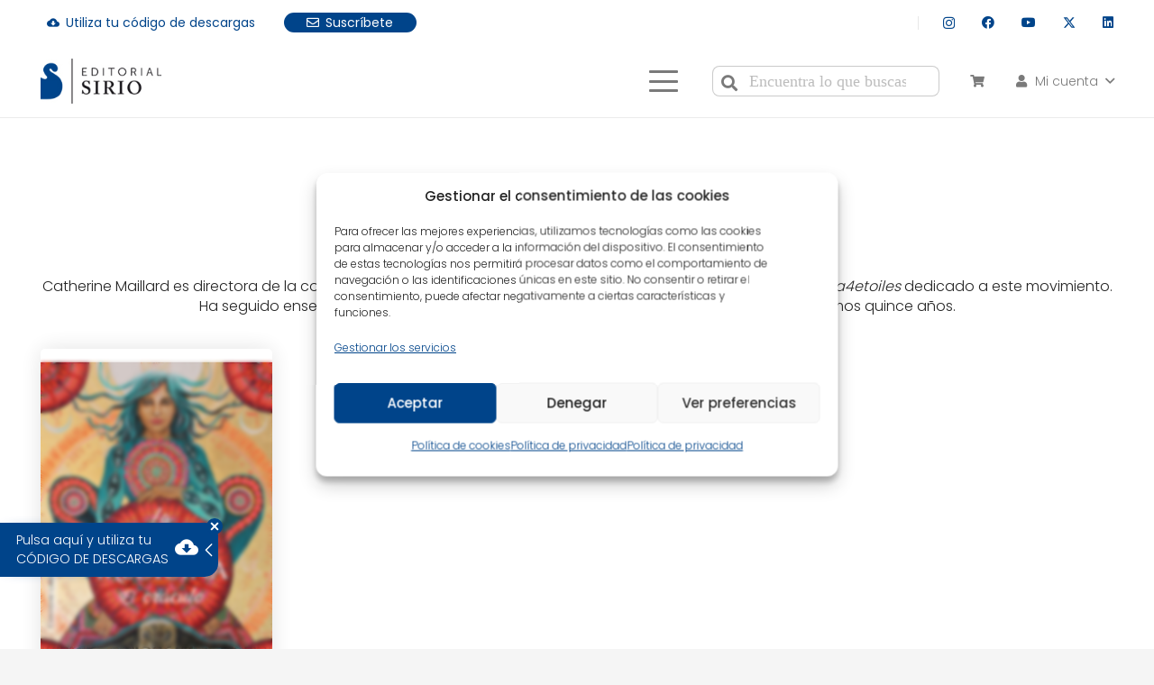

--- FILE ---
content_type: text/html; charset=utf-8
request_url: https://www.google.com/recaptcha/api2/anchor?ar=1&k=6LfX744iAAAAAC06P9WluTiAgrmEN6p3aiVB0ij0&co=aHR0cHM6Ly93d3cuZWRpdG9yaWFsc2lyaW8uY29tOjQ0Mw..&hl=en&v=PoyoqOPhxBO7pBk68S4YbpHZ&size=invisible&anchor-ms=20000&execute-ms=30000&cb=anlvtfshjvcu
body_size: 48633
content:
<!DOCTYPE HTML><html dir="ltr" lang="en"><head><meta http-equiv="Content-Type" content="text/html; charset=UTF-8">
<meta http-equiv="X-UA-Compatible" content="IE=edge">
<title>reCAPTCHA</title>
<style type="text/css">
/* cyrillic-ext */
@font-face {
  font-family: 'Roboto';
  font-style: normal;
  font-weight: 400;
  font-stretch: 100%;
  src: url(//fonts.gstatic.com/s/roboto/v48/KFO7CnqEu92Fr1ME7kSn66aGLdTylUAMa3GUBHMdazTgWw.woff2) format('woff2');
  unicode-range: U+0460-052F, U+1C80-1C8A, U+20B4, U+2DE0-2DFF, U+A640-A69F, U+FE2E-FE2F;
}
/* cyrillic */
@font-face {
  font-family: 'Roboto';
  font-style: normal;
  font-weight: 400;
  font-stretch: 100%;
  src: url(//fonts.gstatic.com/s/roboto/v48/KFO7CnqEu92Fr1ME7kSn66aGLdTylUAMa3iUBHMdazTgWw.woff2) format('woff2');
  unicode-range: U+0301, U+0400-045F, U+0490-0491, U+04B0-04B1, U+2116;
}
/* greek-ext */
@font-face {
  font-family: 'Roboto';
  font-style: normal;
  font-weight: 400;
  font-stretch: 100%;
  src: url(//fonts.gstatic.com/s/roboto/v48/KFO7CnqEu92Fr1ME7kSn66aGLdTylUAMa3CUBHMdazTgWw.woff2) format('woff2');
  unicode-range: U+1F00-1FFF;
}
/* greek */
@font-face {
  font-family: 'Roboto';
  font-style: normal;
  font-weight: 400;
  font-stretch: 100%;
  src: url(//fonts.gstatic.com/s/roboto/v48/KFO7CnqEu92Fr1ME7kSn66aGLdTylUAMa3-UBHMdazTgWw.woff2) format('woff2');
  unicode-range: U+0370-0377, U+037A-037F, U+0384-038A, U+038C, U+038E-03A1, U+03A3-03FF;
}
/* math */
@font-face {
  font-family: 'Roboto';
  font-style: normal;
  font-weight: 400;
  font-stretch: 100%;
  src: url(//fonts.gstatic.com/s/roboto/v48/KFO7CnqEu92Fr1ME7kSn66aGLdTylUAMawCUBHMdazTgWw.woff2) format('woff2');
  unicode-range: U+0302-0303, U+0305, U+0307-0308, U+0310, U+0312, U+0315, U+031A, U+0326-0327, U+032C, U+032F-0330, U+0332-0333, U+0338, U+033A, U+0346, U+034D, U+0391-03A1, U+03A3-03A9, U+03B1-03C9, U+03D1, U+03D5-03D6, U+03F0-03F1, U+03F4-03F5, U+2016-2017, U+2034-2038, U+203C, U+2040, U+2043, U+2047, U+2050, U+2057, U+205F, U+2070-2071, U+2074-208E, U+2090-209C, U+20D0-20DC, U+20E1, U+20E5-20EF, U+2100-2112, U+2114-2115, U+2117-2121, U+2123-214F, U+2190, U+2192, U+2194-21AE, U+21B0-21E5, U+21F1-21F2, U+21F4-2211, U+2213-2214, U+2216-22FF, U+2308-230B, U+2310, U+2319, U+231C-2321, U+2336-237A, U+237C, U+2395, U+239B-23B7, U+23D0, U+23DC-23E1, U+2474-2475, U+25AF, U+25B3, U+25B7, U+25BD, U+25C1, U+25CA, U+25CC, U+25FB, U+266D-266F, U+27C0-27FF, U+2900-2AFF, U+2B0E-2B11, U+2B30-2B4C, U+2BFE, U+3030, U+FF5B, U+FF5D, U+1D400-1D7FF, U+1EE00-1EEFF;
}
/* symbols */
@font-face {
  font-family: 'Roboto';
  font-style: normal;
  font-weight: 400;
  font-stretch: 100%;
  src: url(//fonts.gstatic.com/s/roboto/v48/KFO7CnqEu92Fr1ME7kSn66aGLdTylUAMaxKUBHMdazTgWw.woff2) format('woff2');
  unicode-range: U+0001-000C, U+000E-001F, U+007F-009F, U+20DD-20E0, U+20E2-20E4, U+2150-218F, U+2190, U+2192, U+2194-2199, U+21AF, U+21E6-21F0, U+21F3, U+2218-2219, U+2299, U+22C4-22C6, U+2300-243F, U+2440-244A, U+2460-24FF, U+25A0-27BF, U+2800-28FF, U+2921-2922, U+2981, U+29BF, U+29EB, U+2B00-2BFF, U+4DC0-4DFF, U+FFF9-FFFB, U+10140-1018E, U+10190-1019C, U+101A0, U+101D0-101FD, U+102E0-102FB, U+10E60-10E7E, U+1D2C0-1D2D3, U+1D2E0-1D37F, U+1F000-1F0FF, U+1F100-1F1AD, U+1F1E6-1F1FF, U+1F30D-1F30F, U+1F315, U+1F31C, U+1F31E, U+1F320-1F32C, U+1F336, U+1F378, U+1F37D, U+1F382, U+1F393-1F39F, U+1F3A7-1F3A8, U+1F3AC-1F3AF, U+1F3C2, U+1F3C4-1F3C6, U+1F3CA-1F3CE, U+1F3D4-1F3E0, U+1F3ED, U+1F3F1-1F3F3, U+1F3F5-1F3F7, U+1F408, U+1F415, U+1F41F, U+1F426, U+1F43F, U+1F441-1F442, U+1F444, U+1F446-1F449, U+1F44C-1F44E, U+1F453, U+1F46A, U+1F47D, U+1F4A3, U+1F4B0, U+1F4B3, U+1F4B9, U+1F4BB, U+1F4BF, U+1F4C8-1F4CB, U+1F4D6, U+1F4DA, U+1F4DF, U+1F4E3-1F4E6, U+1F4EA-1F4ED, U+1F4F7, U+1F4F9-1F4FB, U+1F4FD-1F4FE, U+1F503, U+1F507-1F50B, U+1F50D, U+1F512-1F513, U+1F53E-1F54A, U+1F54F-1F5FA, U+1F610, U+1F650-1F67F, U+1F687, U+1F68D, U+1F691, U+1F694, U+1F698, U+1F6AD, U+1F6B2, U+1F6B9-1F6BA, U+1F6BC, U+1F6C6-1F6CF, U+1F6D3-1F6D7, U+1F6E0-1F6EA, U+1F6F0-1F6F3, U+1F6F7-1F6FC, U+1F700-1F7FF, U+1F800-1F80B, U+1F810-1F847, U+1F850-1F859, U+1F860-1F887, U+1F890-1F8AD, U+1F8B0-1F8BB, U+1F8C0-1F8C1, U+1F900-1F90B, U+1F93B, U+1F946, U+1F984, U+1F996, U+1F9E9, U+1FA00-1FA6F, U+1FA70-1FA7C, U+1FA80-1FA89, U+1FA8F-1FAC6, U+1FACE-1FADC, U+1FADF-1FAE9, U+1FAF0-1FAF8, U+1FB00-1FBFF;
}
/* vietnamese */
@font-face {
  font-family: 'Roboto';
  font-style: normal;
  font-weight: 400;
  font-stretch: 100%;
  src: url(//fonts.gstatic.com/s/roboto/v48/KFO7CnqEu92Fr1ME7kSn66aGLdTylUAMa3OUBHMdazTgWw.woff2) format('woff2');
  unicode-range: U+0102-0103, U+0110-0111, U+0128-0129, U+0168-0169, U+01A0-01A1, U+01AF-01B0, U+0300-0301, U+0303-0304, U+0308-0309, U+0323, U+0329, U+1EA0-1EF9, U+20AB;
}
/* latin-ext */
@font-face {
  font-family: 'Roboto';
  font-style: normal;
  font-weight: 400;
  font-stretch: 100%;
  src: url(//fonts.gstatic.com/s/roboto/v48/KFO7CnqEu92Fr1ME7kSn66aGLdTylUAMa3KUBHMdazTgWw.woff2) format('woff2');
  unicode-range: U+0100-02BA, U+02BD-02C5, U+02C7-02CC, U+02CE-02D7, U+02DD-02FF, U+0304, U+0308, U+0329, U+1D00-1DBF, U+1E00-1E9F, U+1EF2-1EFF, U+2020, U+20A0-20AB, U+20AD-20C0, U+2113, U+2C60-2C7F, U+A720-A7FF;
}
/* latin */
@font-face {
  font-family: 'Roboto';
  font-style: normal;
  font-weight: 400;
  font-stretch: 100%;
  src: url(//fonts.gstatic.com/s/roboto/v48/KFO7CnqEu92Fr1ME7kSn66aGLdTylUAMa3yUBHMdazQ.woff2) format('woff2');
  unicode-range: U+0000-00FF, U+0131, U+0152-0153, U+02BB-02BC, U+02C6, U+02DA, U+02DC, U+0304, U+0308, U+0329, U+2000-206F, U+20AC, U+2122, U+2191, U+2193, U+2212, U+2215, U+FEFF, U+FFFD;
}
/* cyrillic-ext */
@font-face {
  font-family: 'Roboto';
  font-style: normal;
  font-weight: 500;
  font-stretch: 100%;
  src: url(//fonts.gstatic.com/s/roboto/v48/KFO7CnqEu92Fr1ME7kSn66aGLdTylUAMa3GUBHMdazTgWw.woff2) format('woff2');
  unicode-range: U+0460-052F, U+1C80-1C8A, U+20B4, U+2DE0-2DFF, U+A640-A69F, U+FE2E-FE2F;
}
/* cyrillic */
@font-face {
  font-family: 'Roboto';
  font-style: normal;
  font-weight: 500;
  font-stretch: 100%;
  src: url(//fonts.gstatic.com/s/roboto/v48/KFO7CnqEu92Fr1ME7kSn66aGLdTylUAMa3iUBHMdazTgWw.woff2) format('woff2');
  unicode-range: U+0301, U+0400-045F, U+0490-0491, U+04B0-04B1, U+2116;
}
/* greek-ext */
@font-face {
  font-family: 'Roboto';
  font-style: normal;
  font-weight: 500;
  font-stretch: 100%;
  src: url(//fonts.gstatic.com/s/roboto/v48/KFO7CnqEu92Fr1ME7kSn66aGLdTylUAMa3CUBHMdazTgWw.woff2) format('woff2');
  unicode-range: U+1F00-1FFF;
}
/* greek */
@font-face {
  font-family: 'Roboto';
  font-style: normal;
  font-weight: 500;
  font-stretch: 100%;
  src: url(//fonts.gstatic.com/s/roboto/v48/KFO7CnqEu92Fr1ME7kSn66aGLdTylUAMa3-UBHMdazTgWw.woff2) format('woff2');
  unicode-range: U+0370-0377, U+037A-037F, U+0384-038A, U+038C, U+038E-03A1, U+03A3-03FF;
}
/* math */
@font-face {
  font-family: 'Roboto';
  font-style: normal;
  font-weight: 500;
  font-stretch: 100%;
  src: url(//fonts.gstatic.com/s/roboto/v48/KFO7CnqEu92Fr1ME7kSn66aGLdTylUAMawCUBHMdazTgWw.woff2) format('woff2');
  unicode-range: U+0302-0303, U+0305, U+0307-0308, U+0310, U+0312, U+0315, U+031A, U+0326-0327, U+032C, U+032F-0330, U+0332-0333, U+0338, U+033A, U+0346, U+034D, U+0391-03A1, U+03A3-03A9, U+03B1-03C9, U+03D1, U+03D5-03D6, U+03F0-03F1, U+03F4-03F5, U+2016-2017, U+2034-2038, U+203C, U+2040, U+2043, U+2047, U+2050, U+2057, U+205F, U+2070-2071, U+2074-208E, U+2090-209C, U+20D0-20DC, U+20E1, U+20E5-20EF, U+2100-2112, U+2114-2115, U+2117-2121, U+2123-214F, U+2190, U+2192, U+2194-21AE, U+21B0-21E5, U+21F1-21F2, U+21F4-2211, U+2213-2214, U+2216-22FF, U+2308-230B, U+2310, U+2319, U+231C-2321, U+2336-237A, U+237C, U+2395, U+239B-23B7, U+23D0, U+23DC-23E1, U+2474-2475, U+25AF, U+25B3, U+25B7, U+25BD, U+25C1, U+25CA, U+25CC, U+25FB, U+266D-266F, U+27C0-27FF, U+2900-2AFF, U+2B0E-2B11, U+2B30-2B4C, U+2BFE, U+3030, U+FF5B, U+FF5D, U+1D400-1D7FF, U+1EE00-1EEFF;
}
/* symbols */
@font-face {
  font-family: 'Roboto';
  font-style: normal;
  font-weight: 500;
  font-stretch: 100%;
  src: url(//fonts.gstatic.com/s/roboto/v48/KFO7CnqEu92Fr1ME7kSn66aGLdTylUAMaxKUBHMdazTgWw.woff2) format('woff2');
  unicode-range: U+0001-000C, U+000E-001F, U+007F-009F, U+20DD-20E0, U+20E2-20E4, U+2150-218F, U+2190, U+2192, U+2194-2199, U+21AF, U+21E6-21F0, U+21F3, U+2218-2219, U+2299, U+22C4-22C6, U+2300-243F, U+2440-244A, U+2460-24FF, U+25A0-27BF, U+2800-28FF, U+2921-2922, U+2981, U+29BF, U+29EB, U+2B00-2BFF, U+4DC0-4DFF, U+FFF9-FFFB, U+10140-1018E, U+10190-1019C, U+101A0, U+101D0-101FD, U+102E0-102FB, U+10E60-10E7E, U+1D2C0-1D2D3, U+1D2E0-1D37F, U+1F000-1F0FF, U+1F100-1F1AD, U+1F1E6-1F1FF, U+1F30D-1F30F, U+1F315, U+1F31C, U+1F31E, U+1F320-1F32C, U+1F336, U+1F378, U+1F37D, U+1F382, U+1F393-1F39F, U+1F3A7-1F3A8, U+1F3AC-1F3AF, U+1F3C2, U+1F3C4-1F3C6, U+1F3CA-1F3CE, U+1F3D4-1F3E0, U+1F3ED, U+1F3F1-1F3F3, U+1F3F5-1F3F7, U+1F408, U+1F415, U+1F41F, U+1F426, U+1F43F, U+1F441-1F442, U+1F444, U+1F446-1F449, U+1F44C-1F44E, U+1F453, U+1F46A, U+1F47D, U+1F4A3, U+1F4B0, U+1F4B3, U+1F4B9, U+1F4BB, U+1F4BF, U+1F4C8-1F4CB, U+1F4D6, U+1F4DA, U+1F4DF, U+1F4E3-1F4E6, U+1F4EA-1F4ED, U+1F4F7, U+1F4F9-1F4FB, U+1F4FD-1F4FE, U+1F503, U+1F507-1F50B, U+1F50D, U+1F512-1F513, U+1F53E-1F54A, U+1F54F-1F5FA, U+1F610, U+1F650-1F67F, U+1F687, U+1F68D, U+1F691, U+1F694, U+1F698, U+1F6AD, U+1F6B2, U+1F6B9-1F6BA, U+1F6BC, U+1F6C6-1F6CF, U+1F6D3-1F6D7, U+1F6E0-1F6EA, U+1F6F0-1F6F3, U+1F6F7-1F6FC, U+1F700-1F7FF, U+1F800-1F80B, U+1F810-1F847, U+1F850-1F859, U+1F860-1F887, U+1F890-1F8AD, U+1F8B0-1F8BB, U+1F8C0-1F8C1, U+1F900-1F90B, U+1F93B, U+1F946, U+1F984, U+1F996, U+1F9E9, U+1FA00-1FA6F, U+1FA70-1FA7C, U+1FA80-1FA89, U+1FA8F-1FAC6, U+1FACE-1FADC, U+1FADF-1FAE9, U+1FAF0-1FAF8, U+1FB00-1FBFF;
}
/* vietnamese */
@font-face {
  font-family: 'Roboto';
  font-style: normal;
  font-weight: 500;
  font-stretch: 100%;
  src: url(//fonts.gstatic.com/s/roboto/v48/KFO7CnqEu92Fr1ME7kSn66aGLdTylUAMa3OUBHMdazTgWw.woff2) format('woff2');
  unicode-range: U+0102-0103, U+0110-0111, U+0128-0129, U+0168-0169, U+01A0-01A1, U+01AF-01B0, U+0300-0301, U+0303-0304, U+0308-0309, U+0323, U+0329, U+1EA0-1EF9, U+20AB;
}
/* latin-ext */
@font-face {
  font-family: 'Roboto';
  font-style: normal;
  font-weight: 500;
  font-stretch: 100%;
  src: url(//fonts.gstatic.com/s/roboto/v48/KFO7CnqEu92Fr1ME7kSn66aGLdTylUAMa3KUBHMdazTgWw.woff2) format('woff2');
  unicode-range: U+0100-02BA, U+02BD-02C5, U+02C7-02CC, U+02CE-02D7, U+02DD-02FF, U+0304, U+0308, U+0329, U+1D00-1DBF, U+1E00-1E9F, U+1EF2-1EFF, U+2020, U+20A0-20AB, U+20AD-20C0, U+2113, U+2C60-2C7F, U+A720-A7FF;
}
/* latin */
@font-face {
  font-family: 'Roboto';
  font-style: normal;
  font-weight: 500;
  font-stretch: 100%;
  src: url(//fonts.gstatic.com/s/roboto/v48/KFO7CnqEu92Fr1ME7kSn66aGLdTylUAMa3yUBHMdazQ.woff2) format('woff2');
  unicode-range: U+0000-00FF, U+0131, U+0152-0153, U+02BB-02BC, U+02C6, U+02DA, U+02DC, U+0304, U+0308, U+0329, U+2000-206F, U+20AC, U+2122, U+2191, U+2193, U+2212, U+2215, U+FEFF, U+FFFD;
}
/* cyrillic-ext */
@font-face {
  font-family: 'Roboto';
  font-style: normal;
  font-weight: 900;
  font-stretch: 100%;
  src: url(//fonts.gstatic.com/s/roboto/v48/KFO7CnqEu92Fr1ME7kSn66aGLdTylUAMa3GUBHMdazTgWw.woff2) format('woff2');
  unicode-range: U+0460-052F, U+1C80-1C8A, U+20B4, U+2DE0-2DFF, U+A640-A69F, U+FE2E-FE2F;
}
/* cyrillic */
@font-face {
  font-family: 'Roboto';
  font-style: normal;
  font-weight: 900;
  font-stretch: 100%;
  src: url(//fonts.gstatic.com/s/roboto/v48/KFO7CnqEu92Fr1ME7kSn66aGLdTylUAMa3iUBHMdazTgWw.woff2) format('woff2');
  unicode-range: U+0301, U+0400-045F, U+0490-0491, U+04B0-04B1, U+2116;
}
/* greek-ext */
@font-face {
  font-family: 'Roboto';
  font-style: normal;
  font-weight: 900;
  font-stretch: 100%;
  src: url(//fonts.gstatic.com/s/roboto/v48/KFO7CnqEu92Fr1ME7kSn66aGLdTylUAMa3CUBHMdazTgWw.woff2) format('woff2');
  unicode-range: U+1F00-1FFF;
}
/* greek */
@font-face {
  font-family: 'Roboto';
  font-style: normal;
  font-weight: 900;
  font-stretch: 100%;
  src: url(//fonts.gstatic.com/s/roboto/v48/KFO7CnqEu92Fr1ME7kSn66aGLdTylUAMa3-UBHMdazTgWw.woff2) format('woff2');
  unicode-range: U+0370-0377, U+037A-037F, U+0384-038A, U+038C, U+038E-03A1, U+03A3-03FF;
}
/* math */
@font-face {
  font-family: 'Roboto';
  font-style: normal;
  font-weight: 900;
  font-stretch: 100%;
  src: url(//fonts.gstatic.com/s/roboto/v48/KFO7CnqEu92Fr1ME7kSn66aGLdTylUAMawCUBHMdazTgWw.woff2) format('woff2');
  unicode-range: U+0302-0303, U+0305, U+0307-0308, U+0310, U+0312, U+0315, U+031A, U+0326-0327, U+032C, U+032F-0330, U+0332-0333, U+0338, U+033A, U+0346, U+034D, U+0391-03A1, U+03A3-03A9, U+03B1-03C9, U+03D1, U+03D5-03D6, U+03F0-03F1, U+03F4-03F5, U+2016-2017, U+2034-2038, U+203C, U+2040, U+2043, U+2047, U+2050, U+2057, U+205F, U+2070-2071, U+2074-208E, U+2090-209C, U+20D0-20DC, U+20E1, U+20E5-20EF, U+2100-2112, U+2114-2115, U+2117-2121, U+2123-214F, U+2190, U+2192, U+2194-21AE, U+21B0-21E5, U+21F1-21F2, U+21F4-2211, U+2213-2214, U+2216-22FF, U+2308-230B, U+2310, U+2319, U+231C-2321, U+2336-237A, U+237C, U+2395, U+239B-23B7, U+23D0, U+23DC-23E1, U+2474-2475, U+25AF, U+25B3, U+25B7, U+25BD, U+25C1, U+25CA, U+25CC, U+25FB, U+266D-266F, U+27C0-27FF, U+2900-2AFF, U+2B0E-2B11, U+2B30-2B4C, U+2BFE, U+3030, U+FF5B, U+FF5D, U+1D400-1D7FF, U+1EE00-1EEFF;
}
/* symbols */
@font-face {
  font-family: 'Roboto';
  font-style: normal;
  font-weight: 900;
  font-stretch: 100%;
  src: url(//fonts.gstatic.com/s/roboto/v48/KFO7CnqEu92Fr1ME7kSn66aGLdTylUAMaxKUBHMdazTgWw.woff2) format('woff2');
  unicode-range: U+0001-000C, U+000E-001F, U+007F-009F, U+20DD-20E0, U+20E2-20E4, U+2150-218F, U+2190, U+2192, U+2194-2199, U+21AF, U+21E6-21F0, U+21F3, U+2218-2219, U+2299, U+22C4-22C6, U+2300-243F, U+2440-244A, U+2460-24FF, U+25A0-27BF, U+2800-28FF, U+2921-2922, U+2981, U+29BF, U+29EB, U+2B00-2BFF, U+4DC0-4DFF, U+FFF9-FFFB, U+10140-1018E, U+10190-1019C, U+101A0, U+101D0-101FD, U+102E0-102FB, U+10E60-10E7E, U+1D2C0-1D2D3, U+1D2E0-1D37F, U+1F000-1F0FF, U+1F100-1F1AD, U+1F1E6-1F1FF, U+1F30D-1F30F, U+1F315, U+1F31C, U+1F31E, U+1F320-1F32C, U+1F336, U+1F378, U+1F37D, U+1F382, U+1F393-1F39F, U+1F3A7-1F3A8, U+1F3AC-1F3AF, U+1F3C2, U+1F3C4-1F3C6, U+1F3CA-1F3CE, U+1F3D4-1F3E0, U+1F3ED, U+1F3F1-1F3F3, U+1F3F5-1F3F7, U+1F408, U+1F415, U+1F41F, U+1F426, U+1F43F, U+1F441-1F442, U+1F444, U+1F446-1F449, U+1F44C-1F44E, U+1F453, U+1F46A, U+1F47D, U+1F4A3, U+1F4B0, U+1F4B3, U+1F4B9, U+1F4BB, U+1F4BF, U+1F4C8-1F4CB, U+1F4D6, U+1F4DA, U+1F4DF, U+1F4E3-1F4E6, U+1F4EA-1F4ED, U+1F4F7, U+1F4F9-1F4FB, U+1F4FD-1F4FE, U+1F503, U+1F507-1F50B, U+1F50D, U+1F512-1F513, U+1F53E-1F54A, U+1F54F-1F5FA, U+1F610, U+1F650-1F67F, U+1F687, U+1F68D, U+1F691, U+1F694, U+1F698, U+1F6AD, U+1F6B2, U+1F6B9-1F6BA, U+1F6BC, U+1F6C6-1F6CF, U+1F6D3-1F6D7, U+1F6E0-1F6EA, U+1F6F0-1F6F3, U+1F6F7-1F6FC, U+1F700-1F7FF, U+1F800-1F80B, U+1F810-1F847, U+1F850-1F859, U+1F860-1F887, U+1F890-1F8AD, U+1F8B0-1F8BB, U+1F8C0-1F8C1, U+1F900-1F90B, U+1F93B, U+1F946, U+1F984, U+1F996, U+1F9E9, U+1FA00-1FA6F, U+1FA70-1FA7C, U+1FA80-1FA89, U+1FA8F-1FAC6, U+1FACE-1FADC, U+1FADF-1FAE9, U+1FAF0-1FAF8, U+1FB00-1FBFF;
}
/* vietnamese */
@font-face {
  font-family: 'Roboto';
  font-style: normal;
  font-weight: 900;
  font-stretch: 100%;
  src: url(//fonts.gstatic.com/s/roboto/v48/KFO7CnqEu92Fr1ME7kSn66aGLdTylUAMa3OUBHMdazTgWw.woff2) format('woff2');
  unicode-range: U+0102-0103, U+0110-0111, U+0128-0129, U+0168-0169, U+01A0-01A1, U+01AF-01B0, U+0300-0301, U+0303-0304, U+0308-0309, U+0323, U+0329, U+1EA0-1EF9, U+20AB;
}
/* latin-ext */
@font-face {
  font-family: 'Roboto';
  font-style: normal;
  font-weight: 900;
  font-stretch: 100%;
  src: url(//fonts.gstatic.com/s/roboto/v48/KFO7CnqEu92Fr1ME7kSn66aGLdTylUAMa3KUBHMdazTgWw.woff2) format('woff2');
  unicode-range: U+0100-02BA, U+02BD-02C5, U+02C7-02CC, U+02CE-02D7, U+02DD-02FF, U+0304, U+0308, U+0329, U+1D00-1DBF, U+1E00-1E9F, U+1EF2-1EFF, U+2020, U+20A0-20AB, U+20AD-20C0, U+2113, U+2C60-2C7F, U+A720-A7FF;
}
/* latin */
@font-face {
  font-family: 'Roboto';
  font-style: normal;
  font-weight: 900;
  font-stretch: 100%;
  src: url(//fonts.gstatic.com/s/roboto/v48/KFO7CnqEu92Fr1ME7kSn66aGLdTylUAMa3yUBHMdazQ.woff2) format('woff2');
  unicode-range: U+0000-00FF, U+0131, U+0152-0153, U+02BB-02BC, U+02C6, U+02DA, U+02DC, U+0304, U+0308, U+0329, U+2000-206F, U+20AC, U+2122, U+2191, U+2193, U+2212, U+2215, U+FEFF, U+FFFD;
}

</style>
<link rel="stylesheet" type="text/css" href="https://www.gstatic.com/recaptcha/releases/PoyoqOPhxBO7pBk68S4YbpHZ/styles__ltr.css">
<script nonce="egy7zS-0HL_uTn4vJyHOSQ" type="text/javascript">window['__recaptcha_api'] = 'https://www.google.com/recaptcha/api2/';</script>
<script type="text/javascript" src="https://www.gstatic.com/recaptcha/releases/PoyoqOPhxBO7pBk68S4YbpHZ/recaptcha__en.js" nonce="egy7zS-0HL_uTn4vJyHOSQ">
      
    </script></head>
<body><div id="rc-anchor-alert" class="rc-anchor-alert"></div>
<input type="hidden" id="recaptcha-token" value="[base64]">
<script type="text/javascript" nonce="egy7zS-0HL_uTn4vJyHOSQ">
      recaptcha.anchor.Main.init("[\x22ainput\x22,[\x22bgdata\x22,\x22\x22,\[base64]/[base64]/[base64]/[base64]/[base64]/[base64]/[base64]/[base64]/[base64]/[base64]\\u003d\x22,\[base64]\\u003d\x22,\x22wofDjgUYw5vDgWTCgcOyw64qwqbCtylxX8KxAsKsw6nCncOhMQPCvmlJw4TCgsOwwrdVw7vDtmnDgcKjXzcVCR8eeAY8R8K2w6fCskFaTsO/w5U+CsKacEbClcO8wp7CjsOpwrJYEl80EXoCUQhkcsOww4IuAS3ClcORN8O0w7oZW0fDigfCsnfChcKhwrTDs0dvZEAZw5dsESjDnQhtwpkuIsK2w7fDlUfCgsOjw6FSwrrCqcKnasKWf0XCt8Oqw43Di8OMQsOOw7PCk8Kzw4MHwoc4wqthwo7CrcOIw5k/wpnDqcKLw6rClDpKPMOAZsOwTkXDgGc2w4vCvnQJw4LDtydUwokGw6jCkyzDumh/CcKKwrphDsOoDsKENMKVwrgVw5rCrhrChsO9DEQaETXDgUrCqz5kwpJEV8OjKXJlY8O5wqfCmm5gwrB2wrfCpStQw7TDlGgLcibCpsOJwowFZ8OGw47CicOQwqhfGH/[base64]/ChQFAOlnDssKMwpLDkEzDosOVEjPDk8OCOX5Rw4Vow77DocKcXkLCssOnBgEeUcKrBRPDkD7DqMO0H13Cti06L8K7wr3CiMKwTsOSw4/CiBZTwrNUwrd3HR/CmMO5I8KVwrFNMG1kLztZGMKdCAV5TC/DmwNJEjRvwpTCvRbCnMKAw5zDu8Oaw44NESXClsKSw7s5WjPDnsO3QhlKwqQYdFpvKsO5w57DpcKXw5Fxw6czTSjCmEBcPcKow7NUW8KWw6QQwopxcMKewpc9DQ8ww4F+ZsKew6B6wp/ChsKsPF7CpcKeWisAw50iw61hYzPCvMOoMEPDuTk8CDw/QhIYwoRGWjTDuznDqcKhMQJ3BMKKPMKSwrVfShbDgFPCqmI/w6A/UHLDvMOFwoTDrhTDlcOKccOQw609GjN/Kh3DsD1CwrfDg8OuGzfDnsKfLARdB8OAw7HDlsKiw6/[base64]/w5bCgMOsH07DjcKpL8O8VcKze8Oqw7LCjGfDp8KFKcOLBmfDkwXCrMOqw7rCmRJNZcOew5RqOEZ7SXvChkYHWcKQw459wrckT0DCllLCo3YRwrRUw6PDgsO7wrTDl8OWFgplwrgyVMK8QHI/BR3CuHxiYRJCwo0FUXF5bnhWW3RjKAgzw5QyBUHCncKxTsOUwr7DrgHDr8OMK8OQSkdQwqjDs8Kybj4JwpgeZ8Krw5/CmSrDsMKaaiLCscK8w5bDl8OWw4IQwpTCtsO2CWggwpvCiULCpi7CilgmZBAmSi0awoPCj8OpwpAyw5bCg8KRVXXDm8KJSDnCvXrDlzPDnX9ew6RpwqjCiyJbw7LCm09jEWzCjhBNfUXDvjUww6PCncOTTsKMwobCg8K0BMKEFMK5wrVQw6VewoTCvG/ChDsZwpbCqiVFwqnCvwnDg8OuH8OQZHJlHMOkIyAFwoHCvcO2w6RcRsKPW23Cjh/DnznCgcOMJAZNLMO6w43CkSPCh8O8wq7DukBMTDzCuMO4w7XCjcOQwprCvjRZwojDlcKswpBMw6Avwp4KAgwww4fDgMKWPgDCo8O3YTPDkULDtcOtOn5mwoYFw4tww4h9w43DiAsWwoMDIcOpw6gNwrzDlxxdQsOXwp/[base64]/CgF12TcOJw6kxBWTCksO5OsK6EsKcHsKpLMO0wprDmEDCjg7DtElDMcKSSsO/asOSw6t8DQlVw597XxBnbcOdSB09IMKsfmk+w5zCqDs/EBZnG8O6wrY8RlDCscODMMO2wo7DtCsOYcOnw4YZWMOfADR/[base64]/CgUUyw4fCjyp7T2jDs8Ozwrk5wr7CpcOowrcWwqUhBsO6w7jCmmDCi8OUwpzCjMOPw79bw4cELS/DvDxDwrZMw7xBJFvCuwA/J8O1YikZfg3DoMKhwo3CkW7CssO4w51UNsK7CsKawqQvw4XDmsK0ZMKhw7Uyw6Y8w65rWVbDgA1owr4Pw5cxwp/DksOEC8O9wrvDjCx+w7YBHcOsW3DCmh0Ww5MzPFwww7LCrFFwfMK7LMO/bMKuAcKnQWzCiDbDrsOuHcKuJCvCpX7DusOqSMKgw4kNVMKRUsKdw7rCm8O/wpEidsOAwrvDhiTCncO8w7nDocOrP0w4Mx7CiRLDoDBQLMKAHhHDiMKnw7MfGCwvwrnDv8KCVTrChnx1wq/Csj1HXMKeXsOqw64Xwqx5TigUwqnChgHDnsKaQkQLeAcmAmHCoMOnCmXChw3CqRgZRMKswojCnsK0HUdiwqA6w7zDtjYVIkbCsCFGwphjwolPTmMHG8Ohwq/[base64]/wq/Ds8O9LVTCoxrCu8ONPMKffsKcaMOWwqjCg3g5woQCwp/[base64]/Co8O7w4PDocO0b8Krw6R9w45sNsKcw64zwqDDpBsdaxAHw6Rdw7svCgdrHsKfwrrDkcO+w5HCoT7CnCciccKFXMOyFsKpw5bCjsOFDg/[base64]/w6howqgLwoXDj8OjwobDoW8kw412wqg/UcKUB8OEWxUEPcKmw67Cgjx3fXzDvMOIVDd9e8KRVBgxwrpZSn/[base64]/wqseAcOFw7jCsMOXc8KmPjRAPyM/woVGw4XCusO/PX1kR8OrwrQDwrIDWFBWHVXDmcOOUwlVKTbDkMOiwp/Dkm/[base64]/CksK7woHDrcOswp0aJxDCgVbCn8KCckPCncOmw47DoyHCvEHClcKow5tKJcOaesOEw7HDmwbDrhBnwq/DvMKVT8Kuw4HDosOTwqdIIMOswonDjcOqDMO1wqtqLsOTVUXDtcK1w6/CugMDw6fDiMKnen3DnVDDkcK8w49Gw6onOsKPw790VMOodwnCrMKvGQnCknTDgR9rXsOELGvDpU/DrRvCiX7Cv17Cr2Y1YcKmYMK3woHDjsKEwoPDojnCmX/CiHXDhcKiw585bwrDr3jDnzfCtMKuRcOFw7NowpYlfcKcajJRw6hwa3JiwoPChMOKB8KvLCrDi3bCj8OjwrbCl2xiwrrDqDDDkwAxXiTDk3VmXifDssOkJcObw4IIw7cEw7sNTwtcSkXCrMKWw6HCkDtaw6bCghzDmS/Dk8KJw7UyCUMAUMOIw4XDtcOLYMOKw41SwpE2w4BVHMOxw6h5wp0bwq1/[base64]/[base64]/[base64]/DgC5jXMO3eQrDtsO0byTCnWvCp3rCm8KrwrfCi8KYIhnChMOVCwgnwpUOSRhLw7sbYWXCgjjDigQtccO8HcKFw6/[base64]/Du1DCjRXDhRchw7LDtsKhUwJOwoNzZMOLTcO1w6NtPcK1OE1penVlwqMyFEHCrwLCvsKsUmvDv8OZwrzDnsKBNR8pwqbCtMO2w6DCqETCjAhTaDhVfcKiG8OmcsOVRsKxw4c6woTCn8KrD8KOegLCjCYCwrIEVcK0woLDp8KMwo8uwr8FH3PCv33CjDvCv2bCnAB/wp8IGGQ2MHh+w7EVWcKuwpfDq1/Cm8OZAHzDtnbCpxbChX1YanIXQTI3w6F9FcOjUsOlw4ZTRX/[base64]/DnBgDeFTDqUBaw4wLGT/DiMKgd8Oaw6vCnmPCisO+woPCpcOqADMNwpLCpMKdwrVnwpNWCMK0FcOsMcKjw6VcwpHDiBrCmMOHGSzCl2XDusKoZhPDvcOeRcOsw7zDo8O0wq0EwqJUbF7DpcO4NA87wr7CuQjCuHTDknUSThx3w6TCpVFjDj/DnHbDqMOsSB9EwrdDKwIeSMKlQsK/YGfDoyLDrcKyw7V8wp5SVANyw7Yawr/Ci0fCtjwXJ8Ohenczwp8WPMKMPsO/w4rDrDRRwpZIw4fChlDCt23Ds8O6PFnDlxTCjnZRw4EMWyzDisKWwpItHcOrw5bDvE3Cm0vCqDR3eMO3fMOhecKTHgEtGEgQwr4vwqLDmicFIMO5wq/DgMKvwpwQesOoFcK3w6ofw7sGU8KPw6bDi1XDlxDCkMKHbBHCp8OOCsK1wqLDtXc0ACLDlD3CksOMw4FQE8O5EsKEwrlJw6hxMAnCocOuEMKSJF9Yw7nDpldEw70mVWXCggpTw6d/wr5Cw7YSQBDCgjPCocO1wqfDp8Oaw4rCgBvDmMOVwpkew4gjw7p2YMOnf8OfQcK1djzCgsOUw5DDiDLDqMKFwoEkwpXCqS3DnMKyw73CrsOuwpjCtMOMbMK8EsOTQkJxwrwPw6dNFE3CqXbCmn3Cg8O/w5kYTMOvTiQ6wqkHJ8OrIw8Jw6zCr8Odw77CksKfwoA9GMOhw6LCkyDDjsKMVcO2HmrCtsO4V2fCsMK4w5EHwpXCtsObw4E/Fi7DjMKAChRrw4bDjBYfw4/CjC9zSV0cwo9rwopCTMO6JSrDmlnDhcOKwoTCpCBIw7nDj8OTw4jCp8Ofa8O/Q3XCo8KawpzChcOjw5tLwpzCuisaUHZyw53CvcKnIQUjGcKkw7gYcUfCqsKwNUDCsB1Cwr8/wqpXw5xBDxYzw6DDo8KxTzzCohkwwqDCjzJzVcKJw77CrcKHw7lKwppaU8ObKFvCsRDDn1clPsKMwqhHw6zDgDVuw4ZWScKmw7TCu8OTACzDmypQw4jCsB4zwqtqaQfDgA3CtcK3w7TCq0vCqynDhi1/a8K9wpTCjMKsw7bCmRIfw6HDtsOydSnCiMOdw6PCosOAZUoLwo7CpxMkIHElw7rDnMO2wqbChF1UBmnDkhfDpcKcBsKfPVNxw7HDh8K7DsKMwr9pw7d/[base64]/Ch2PDm8OFUHp5VWZgwpvDnk4Mw5LCpsOaw4Y/wovDh8OLXkQSw5xLwrpMIsK5JWPDlmbDtcK5OnBMHVfDl8K6exLCu3Ydw6IXw65GAw9tZX3CscKmeCfCksKDS8KpRcONwrVdW8KrfXslw6DDgXHDvAItwqUoSwhOw7JOwofDvnPDsDJ8IExtw7fDg8Krw6g/[base64]/ChWIJw5/CqcKGwoJRw4kXdcOuwo7CgALCmMOKwqPCj8OWAcKvfi7CmgPChDPClsKgwoPCncKiwppmwpNtw5DCrn3Dp8OrwqzCrg3DusO5dB00wr8MwplydcKIw6UaRsK/[base64]/[base64]/Dr1nCpcOswqYKw6t/w6/[base64]/[base64]/DoTMBw5PDqyfChsK2IUcmw6/DgigJwr3CmQVDayjDrTzCuTDCp8O+wp3DicOUUX/DvADDkcKZDDRKw5PCjXFAwr47ScKjb8OhSgpfwpJjYMKHJjscwrsGwqvDnsOvMMK/fiDCgRvDilnDtWvDt8O0w4fDmcOBwrFeEcO1Cgh7O2JNOlrCsl3Cu3XCtX3DlHokG8K4HcODwo7CrjXDmFbCkcK1fxjDrsKLLcOWwpTDnsKcYsOnEMKNw5gbPGcMw4fDjifDr8KQw5bCqhnDolXDsCl3w4/CtMOEwo0ZX8Kvw6rCvQbDpcOWMSPDr8Ofwqd/[base64]/[base64]/[base64]/Dp8KEVCYFY8KjJl7CiFwvwr8vHMOfw5YNwp9PFUFrETYGw6wFB8KCw7HDtQcofXzCvMKHQFjClsOgw5JSFRxrEHLDnXbDrMK1w5nDjsKHDMOEwp8Aw6bDhMK9G8O/SMK3DW9mw5hqDMOiw61nwoHCgAjCn8KnNsOIwq7CmWrCoHnCjMKqSkFmwrE3SCLCrXDDmRHCn8K2AghCwp/Dr1XCjcKEw7/Di8OIcAAXLsKfwqfChiPDr8OWFmdBw54/woLDnG7Dvwh9VsOWw6nCt8K9MUbDnsKXTTnDs8OUYCjCvsOie3zCt14ZPsKbf8ODwo/[base64]/w6vClMOyWmAqCn7Cqjp9NMOVwrfDoA7DpDvDuiHCs8OVwoUkfyLDpy/DvcKTecKAw78Iw6gQw5DCs8OCwqJDQiLCtT1vXBoqwqLDtcK4CsOXwrvDqQpUwqgTERjCi8OzVsOobMKbbMOcwqLCgEFqwrnCrsKwwroQwpXCt13CtcKpMcOcw45NwprCrXrClWhdZSrCvMKOwoVFTlnDpX7DpcK+J1/[base64]/CgsO3VsKfCxjDkV8Tw519wrHCjMOmMBh/wo7CncOvYD3CgsKCw6DCtEbDs8Knwqc+D8ONw4N8bQHDm8OKwqnDkDTDiCfDqcOjXXDDh8KFACXDpsKEwpYgwpfCg3Z9wpjCp0DCoirDmMOKw5zDkmw/wrvDgMKdwqfDhHnCvMKqw5DDo8OXc8OPGA0VOMKbR0tTAVw+wpxJw4LDrBXCmnLDg8KLDiTDpjPDlMOPVcKBwprCk8Kqw6dXw6nCu07CskRsQ0UPwqLDrxrDp8OLw6/[base64]/[base64]/Cj8OWKcKQB215dcKpNkTCkMKYN0B6wqtIwrVpecKQecKiTS9gw5c1w6PClcKgRizDp8Kwwr/Dv3IlAsKYXW4TYcOzGiHDksOlVMKAaMKcClLCmgzCgsKjb3wVZSpHwo4SbgVpw5fCgi/CvSbDryPDgAsqNsODGzIDw6pqwpPDjcKMw4vChsKTWjhzw5LDsTJaw7clWx1+cSLDgzjCq3/Cv8O4woQUw7jDl8O3w5JBGxcKcsOIw4vClDTDkUDCpsKeF8KpwpTCrVDCvcKiKsKNw4IKQBMkYsOmw51cM07DisOuFsKmw67DlUYTXgrCgDgtwqJqw5TDjzXCgBw3w77DlsO6w64/wr7Co0oyOcOTV3sYwodTG8K2cgvCrsKIfifCpkcxwrtPasKHJsOEw6tiRsKAcwDDoXdPwrQnwpBwWAgQScK1QcKlwpNDXMKiR8ODQHkpwqbDuEDDlcKNwrJ/KmkrbxIFw47DscOqw5XCuMK0TCbDkWNyS8K4w6cjXsOZw4XCixZ3w7rCmsOIMBBZw682TsO4JMK1wp9SLG7DtmVeRcOwB07Cq8K2AcKnH37ChWrDrcOWZkknw6NGwo/CpwLCqjbDnBjCtcOUwr7CqMKxGMOzw49CL8OVw7EVwrtKcMOwDQHCugcHwq7DmsKYw6DDnzTDnk3CjBtrCMOEXsKhF1DDh8OZw4FPw6I9RwnCkCLCtcOywrjCtsKcwqnDo8KBwoPCoHXDjR8LKi/Ctglpw43ClcOoDn0QMw92wpjCpcOHw5oRUMO3XMOKIWAHw5HCs8OSwoDCocKcQSnCn8K3w4N1w4nCqhozBsKRw6VpJCjDs8OyM8OePUzCnW4ES2F3ZsObQ8KKwqIEV8OXwpnCgxVqw4jCucO4w6XDn8KDw6LCvsKKasOGWMO5w6FQTMKow4QNIMO/w5bCgMKtY8OEwpc/LcKswox6wprCksKrVcOEBR3DnxIqfMK2w5gQw6Rbw4Fdw7Nywr7Cgmp7a8K2GMOtw50cw5DDlMKPFMKORR7DucK1w7TCsMKxwr0SLMKGw7bDjRYZX8KpwrIiTkhQd8OEwrtLDRpOwqZ7wppHw5nCv8KawpRpwrJmw7rCsHlyC8KowqbCmsKXw4TCjAzCh8K/akE7w4hiMsKgwrAMHRHCtxDCoHwow6bDp33CrA/CqMK6ZsKLwrQEw7DDkFHChHrCuMKpOAHCu8Oee8KZwpzDgk1Oe1TChsOHPgPCs24/wrvDl8K3Dj/Dp8Opw587wqAAIsK9C8KoZCnCsHLCjAgAw5teakHCrMKPw7LCosOnw77CjsOVw6B2w7BAwoDDpcOowqXDmcKswpcoworDhiXCkUknw5zDtMK9wq/Dt8O1wqLChcK7UlHDj8OqRxdVG8KyHsO/[base64]/Cg8ODJzc2VsOFPQ7Do1HCkSlKCg0ZwrJlwqbCvQPDrgDDn15+wqPCuz7DrkYcw4gpwqfCnCHClsKUwrMjBGQwHcK/w4/ChsOmw6bCkcOYwrXDqHkDKcOvw6xlwpDCs8KacBYhwq/CkmYbScKOw7vCkcOmLMOQwr4TFMKOFMK5ZzRuw5IXX8Orwp7DoVTCrMOoW2c+NXhGw4LDmTwKw7HDk0J+ZcKWwpV5cMOrw4zDslfDtsO/[base64]/CsxDDqQNvQC9Vw7MsfT0kH8O4Mm5Ww6oPEgsuwpMFcMK3ccKCZBvDiHrDlMKJw6XDrEfCvMOrOhouQ3TCvcK5w7zDhsK1Q8OuLcOswrPCiwHCuMOHCmXCpsO/CcO/[base64]/w4UwwqnDin15X8KVwoPDocKpcMKMwoDDmMO5VcOawpzDhDRPQjUaVyjCpsOFw59rKcOfCBNSw4zCr2XDohvDu3QvUsKzw4k3X8K0wrQTw6PDnsOwND3DssKid33ChW7Cl8KeDsODw43Ck3cWwpfCh8OPw7zDtMKNwpXClHc8HcOZAlhqw4/Ct8KlwojDg8OOwojDlMOQwoExw6JqT8Ksw5bCiTEufFgIw44OccK3wrjCrsKgw69twpPCuMOLK8OgwoLCqMOCa3PDnMKgwo8sw5Zyw6JFdH0SwqlFBV0QO8KXbXvDiFoBWiNXw7DDgMKcVsO1QsKLw6VCw6J2w5/CvsK0wq/[base64]/DuMK/E8O+I8OVChooSFgRJgrCgkjDucKow47CocKAwq1vw6fDljDCqS3ClDPCiMOOw63CvMO9wocwwrs8Cx1MSHprw5zDi2/DkSLCkQ7CocKPeA5eQ0hPwrsZwrV4ecKuw718TlTCjsKTw4nCgcOYScO5dsOAw43DjMKjw5/Dqx7CncONw77DiMKpGUo5wpTCkMOfworDsA8/w53Ds8KYw7bCjgYSw40+OsKPdxbCv8O9w70tQcOpDX/DvzVQekd7RMKTw4FOAw7Dk2TCt3Z3GHE4RT7DhsOww5/[base64]/woBdwr/CjAEKw6l8wpt/EMKEwq/CigzDmMKKM8OZajxeC8KfExfCgMOsTDxPD8K9LMK1w6NawojCnzhJMMO9wpUaRiTDhsKhw5HDhsKYwoFjw6LCvXEvAcKVw51uYRLDkcKbTMKtwpjDvMO/[base64]/[base64]/CiV/DllcgEcKgw5bChsKIw4XCscOUw4PCmsOna8KwwpDDk3TDhijDqsKGcsK8asKXAFc2w7PDlnjCtMKICcOjcMKvHCUzW8OWb8OFQSTDtyxaW8K7w53Di8OXw7fCk2Ekw4w2w6YPw5hewqHCoWfDgyk1wo7CmQPChcKvIU4ew4QBw65GwoxRFsKuwrxqLMK9wo/DncKNQsKELjZnw6rDicKTfUYvIGHCpcOow4nCkDnDmz7CsMKQIj7DlsOGw7fCtCYFdcKMwowOQ28xesOjwoPDoQ3DrzM1woBOQMKsHCRBwovDg8OfbnM/HgLDpMKwTn7CrQbDm8KGeMKeBjkxwotEUMKZwqvCrxRBIcOjHMKsM0vCtMOywrt5w5XDrnzDp8KZwoYfKR4Fw6LCtcKHw7xewohLFsOvFgt3w5zCnMKgZx7CqB/[base64]/wqLDkmXDpyt6w5XDlSPCosKlwr0yf8Ogw510w745wp/[base64]/woYjPHHDviY6w6QmL8OzZllSU8K/[base64]/woYpw6jDpRrCg8OcwpjCqsOHwqsMNRjCuGJcXMOgQsKSUsKPIsOaXsO1w4JuEQ7CvMKCYsOCQAVuEsOVw4Q4w6bCu8KwwoZjw6TDkcOkwqzDjXd6ECBkdBpzLQjCg8O7w5zCu8OfUAx/U0XCgsKGeXFDw68KGW5EwqEhaxp+FcKqw63ChA41SMOIacOmc8Klw4hAw5LDulFUwp7Dr8OkQ8OUB8K3CcKlwpwQZzbCn3vCqsKmRsObFy7Dt2h7BA16w40uw4TCksKbw69iR8Oywo18wpnCvDZOwq/DlHHDpMOfOzJDwqtSXlhVw5TCoHjDtcKiB8KKTgMEYMOPwpHCtijCpMOVcMKlwqrChlLDgBIMHcKzLkDCucKswps6wrTDuz7DgAgnw5xfeHfDjMK7LMKgw5/[base64]/Cm8KqKcKAAyrCnAVEcF7ClMK8AGTDnFPDpsKkwr3DosO2w7wUQzrCpEfChXMfwopnScK5KcKJOEHDqcKcwp0FwqZBVUrCrmnDvcKhFkkyIBgrBFDCgMKNwqx2w4/CsMK/[base64]/DuDnChm/Chm1ew4taWWzCpcO5fcOew7bCnsKNwobCllMAd8O1RxXCtMKzwq/CkC/CtAfChsOjR8OBYMKrw4F2wrrCnRJmQFZ6w55kwpNmM2lwZWV6w44fw7pTw4vDu3k1B33DnMKDwrhZwo0Mwr/[base64]/DhDskCiPCm8KHTcOFIMOBw5c4O8OyRHHCoEYWwpbCkCrDuGNtwrMCwrggKiIaVCrDgy3Dm8O2GsKaXB/Cu8OGw4FrGwJWwqDCmMKlfX/DhxVxwqnDp8OHw4zDkcKpS8Kybl5iRw9pwokDwqNDw6t3worCj2nDvUzDmBtzw5zCk3Qbw4Z6Q0hFw4PCuTHDtsKdKDFJOm3Dj2jCrsKxN1HCr8O0w5tODgcBwrRDaMKoHMOywqhzw7QhZMOpdcKIwrUHwq/DsXfCqsO9wpFxbMOsw5JIcDLCqy1EZcOARsO/VcO7ecKRNGPDgSbCjGfDoj/CsTjDjsOywqt9wrZ+w5XCgcKpw7fDl2lkw5NNXsKtwqjDvMKPwqXCvUITWMKIdsKOw4EFfhnDmcOgw5UaN8KCD8OwOEbCksO5w6dmFxBUQj3CtQLDpsK3GwfDtEVuw47CoRDDqjzCksKdDUrDpUDCrcOlSUs5wpIpw4dBOMOIYnlxw6DCvn/Cs8KPL13CuH/Cuip+wojDl2zCp8KhwobChRZMT8OqE8KHwqlaTcKzw6U5TcK6wqnCgS4iRCI7A2/[base64]/DswDDg1rDkn5FTMOLWwTDiXI1w5rDhl5hwptKw74aGW7Dj8OwNcK9XcOYXMKKacKzR8KBViJfe8KYVcO/El10w5rCrDXCpE/CiAfCkUbDs3NGw4M0Y8OdQGYRwqnDoy1lGUXCsXkTwqjDlnDDocK0w7/Du3Ymw6PCmio+wq7CsMOowrPDiMKpBWrCm8KwNT0cwrdwwqFbwoHDjELCvCnDqn9SasO/[base64]/CiGrCrXHDosO9BGHCv8KoEBzCun3DnCIDOcKQwpzCl1jConAkHl/[base64]/DhwLDq8KEaxPDkMORwovDvsKew5AobWonwr4HHcOwMsKHIkjCq8OgwrDCpMOlL8KWwoYmBcOcwrXCq8Krw5RKIMKiZMKzXTPCtMOPwpkAwodOwrbDh0PCusO/[base64]/[base64]/Dl3cKSm/CkkYODsKOScOew5kSTsKWVsK1Fn0rw7XCjMOIYQ3ClsKZwr4mYm7DucO2w4gjwoosDcOWIsKWVCLDlFVEEcORw6XCjjFHUMOnPsO2w7RxbMK8wrsuNigOwqkSNWLCu8O4w55bISbDk2xCDlDDoxYnIcOEwqvCkSAhw6PDusKsw5hKKsKGw6TDocOCGcOuw5/DuwXDkwwNfcKKwqkLwpdAOMKBw4wXRMK2w4LChnt6BzbDjAQwS3tYw4bCpnPCqsKtw5jDp1pbO8KlbyPCpm7DuDDDly/CsR/[base64]/w5DDo3tUw5w+w7rDoMKdwrnDoCrCt2fCihbDkzPDmcOmwqXDlMKuwrpAIS4ZR2pXV1LCr1fDusKww4/Dk8KETcKPwqp1cxnCkU4wY3jDmVxiVcO5L8KBDjXCtFTDvQ7ClVbDrwTCvMOzVXZ9w5HDtMO3PUvCpcKOZcO/wrhTwpjDj8Otwr3Cr8OWw4XDp8OeMMK7Sz/DnsKhUXwPwrvCnATClMKBVcKhwqZgw5PCjsOYw4B/wpzCkDdKN8Opw5gAUFAxVUVPS3ERWcOfw4cfWyvDpQXCkQM+BUvDgMO7woNrb21wwqMkRE9ZDwlxw4h8w5UEwqpfwr7Cpy/DkFbCqTHCrSLCtmJPCS85Un7Cnj5lBcO6wrPDt2TCo8KLa8O7JcO9w6XDsMOGGMKjw798wqbDk3TCocKEbGMXJS4qwqEvMAZUw7QWwr9rKMKAFcOMwqsbOHTCpCjDqHfCnMONw6JEWjYYwr/[base64]/KMOrQ30zwoZZAsKWwonCrT/ChQRAwrDCs8K5GcOIw75ub8KiZzAmw6R1wrgScsKYA8KccsOeHUxGwo/CmMOPYU9WQE1JWkpfdE7DpFkDSMO/UcOwwoHDlcKnYhRtWsK+KSIZKMKew7XDpXpRwrV3JzbDo2gtfkXDp8KJw57DssK0XjrCmkkBNjLChiXDisOCNw3Cg2NhwrDCoMKhw4DDujXDkW80w6PCisOKwqAnw53Ch8O4c8OqCsKDw6LCt8OkEmIfXx/CicOULcKywpMvfsOzIG/DpMKiNsKIDEvDkkfCqMKFw6XDhm/Cl8OzDMOyw6HCuzcWCDfCmi43wpnDn8KGZcOgfcKZA8Osw4XDuWPCqcOowrjCqsK1YW1jw6rDncOMwrPCsB0tR8OLw6TCvgt9wo/DhsKdw6HDisOtwqbDk8OAEsOfw5bDkmbDqT3DuRsUwollwonCv1kowpfDkcOSw6rDqBJvJDV6C8OYS8KiUsO8YsK4biBewqF/w5Yywr5id1bDlBkpPcKQM8K4w6wowqXDnMK+YQjCn28+w4E/wqHCn3N4woJiw7ExK0TDjnZFIEpww5zDgMOpOMKGHXLDjMOwwrZ7wpXDscOmM8K5wpklwqUPHjciwpNQC3LCrDTCuzzDj3HDqx7Dlkp7w6LChzHDsMOHw7fCvSLCjcOiYhpowrZww4s9wq/DhcOtZCNPwoBrw5xYbcKyasO3WsK0VG5qY8KWMDbCisO6U8KyaxBRwpfDssOHw4XDuMKpG2sfwoQzOAbDtl/Dt8OMFMOuwq/Dgi7DvsOJw7YmwqEZwr1qwqFJw7bCvxF4w41LNz9nwr3DusKhw7zCs8O7wq/[base64]/VMO7Q8OOwqPDucKdw4fCi3jClShjQcKrLcOiVcKYMMOUw4HDh0MzwrfCkUNowow3w4g1w5zDncOjwp/Dj0zCt2jDmMOcMTbDhDjDgcOKLn1+w4hkw5rDjcKJw4VdFBXCgsOuI2chPlA7LsORwrRgwqVscW5bw6oAwqTCrsOXwoXDucOSwqhFcMKGw4sBw5bDpsOfw5NaR8OxGwnDs8OLwpVpLsKcwq7CpsO8dcKDw5pVw55rw5pXwobDucKlw6wKw5rCqkzCjWQpw6nDtR/Ckhh9c2/CuXHDkMOLw5fCqyrCkcKsw4/Co2LDkMO7XsOLw5HCksOdQzlhwoDDlMOgcmPDnERYw7bCpAwnwogrC3nDvkNlwqo1OAvCpxHDmFfDsFlHZgIiBMOJwo5XRsOQTnDDgcOow47DqcO5HsOiRcK7wpLDqx/DqcKTQ3sEw7/DkSDChsKUCMKMP8OIw7DDmcKxFMKWw5TChsOgb8O5w57CscKKwrrCjMO0XjVZw63DhRjDmcK5w4RHb8KEwpALIcO/XMKBOC3DqcO1WsO1LcO6w5RLHsOVwrfDpDdwwrwXUTo/GsOYaRrCmkIEPcOLb8Omw4jDh3TClwTCpDoFw7PCrTo6woHCvn1vJBXDksOow4scw5xDHTHCoVZnwqTDrUs/LT/DkcOow7zChQIQW8OZw5MJw5jDgMKCwoTDusOROcKvwrYHBsOvU8KAXcOzFlwTwoLCusKPIcK5QDlPVsOxBQTDisOiw5EDeTjDlWTCihjCucO7w5vDli/ChADClcOYwp0Hw7pmwqsfw6LDp8KGw7bChmFQwrRdPWvDrcKJw51YW1paJl9iF3rCvsKvDgtBO1kTYsOvbcOiEcOrKgnCoMOdaFPDosOLeMKEw5jDpkVxKWdBwpUjHcKkwqrCqhM5CsKoW3PDisOwwq8Gw7UrDMKELR7DoQjDlR0Kw6Ydw7jDjsK+w6/ChV0xLmpwdcOoFsOANsK1wrnDsA91wozCvcObZjMHW8O/bcOIwofDnMO/AgXCr8K6w74iw4MAYnvCt8KWWFzCk2Rkw6jCvMKCS8O/wrjDjEkxw4zDr8KnWcOBDsOaw4MvOjjDgDEtURtkwpLCtHc/KMK0wpHCggbDrcKEwqQ4ESvCjk3CvcKhwpwhBHR2wqkOEkHCqirDrcK+Wz1DwpLDjih+aQAlKmAkdE/CtnszwoICw4p1csKew458WsO9cMKbw5FNw7QheCNKw6LDsn5Bw4pqJsOYw5o/woHDllHCpCofecOrw4RhwppTQsKfwobDj2zDoyvDkcKUw4/Dv3hTbTVYwqXDjz8zwrHCvSrChUnCvhY7wrpwYMKXwpoDwqNew7AYWMKkw6vCuMKWw5xMdH7DncO4eixfMcOeCMK6dgrDqcOgCcKsBjZocMKRSWzCs8OZw4XDv8OJLSbCi8OQw4/DncKUMB89wqvCtkjCmWcqw4EiJsKIw7Qxwp4pXMKSw5bCtQnCjDcSwofCrsKNGy3DjMKxw5AvO8KKOz3Dkm/DtMO/w4PChRfChMKeVTfDhTjDtxxscMKow6gLw60Kw7c0wp1Owq0TY2JAEF4JW8O4w7nDnMKdVVbCsk7Dj8O2wo8twqbDlMK0DVvDok0OJcOvG8OqPm7DrC4lEMOXDCXDrmzDpXhawqd8dUfDjQxnw6o8TyTDt0/[base64]/Pz3DhClAb8Kyw6A0O35+fcOQw6NCE8KnOMOgFiR9DRTCi8OqZMOfSnjCr8OVDzbDjhrCrTZZwrPDomFVf8OgwrDDpWIrBC5jw6/Dl8KpVVBtZsOcGMKgwp3CkV/DhcONDcOnw7EDw4fCjcKUw4vDr3rDvAPDpsO4w4rCsmjCvGrCqMKzw5E/w71FwqpMTRV3w6fDnsKEw7wfwpjDrMKhUMOBwoZKJsO6w7QaP37Ci1hyw6xPw7Qtw45mwrDCpMO0JkHCgE/DnT7CpBDDlMKDwr/[base64]/DiMKcw4VDWcKnASDCqTzDlcKtw4BPwqoIwoHCpXrCslI5wpXCn8KfwoJDLcKiSMOhNAjCs8KjFUQcw6dGOXE6TUvCtsKewpA/THRlEMK2woXDl0/[base64]/woIUwrXDo8O9STF0w5spf8O6IkdYwps9w7jDuF4AYV/[base64]/CqyYPe3Uyw73Dq0/CrMKjdcOdwrg7UcKqYsObwrHCpGtaFUh1W8Ogw5Evwp8+wql3w4fCh0DDv8OmwrM1w5zCn24qw7siL8OWI0/CjsKzw7/Dv1DDusKpwozDoAl4woF8wpsqwrp2w4scDcODJGnDsUfCjMOmC1PCkcKtworCjsOzOQ9vwrzDsx9TQ3PDl2vCvmsuwoNzwrLDrcKtDHNBw4MAWsOSRxPDhykcUsO/woHCkC/Ch8Okw44mZAjCtX98FW7CqUM/w5/DhHJ1w4zCgMO1c2zCl8OEw73Ds25fMT4xw60TaG3Cjzdpw5fDqcKYw5XDqwTCmcKaZXLCmgjCvlBtDTUTw7wQY8K9L8KSw4LDqg7DhU/DiF9yf2IzwpMbLsKywox4w7E/Y1NANMOeJVPChcOQGXsowpbDuEfDoFbDiSrCth1xcGwcw71vw6fDn3bCo3PDrsK1wpgTwp3CrGErF1JDwoDCu04OBmVyQTHDj8Olw5MCwpoDw6sobMKHOMKzw6E5wqo8Hk/Dl8Ouwq1NwrrCq24Rw4YzM8Kvw4TCmcOWVMK7FAbDqcK3w7bCrBQ6VjU1w4sSSsKUQMK5cyfCv8O1wrfDmMO3DsOZFH8pRkJWwq7DqBMaw6LCvlnCkA1qworCu8OEwqzDtg/Dh8OCDxAlSMKgw4jDhgIOwp/CoMOKwqjDqcKZDWzCn1lAEwlpWDXDqFnCuWjDilgWwrY/[base64]/Ci0sMwpNYGsO+XsKEw53DoMOzwrlewpvCrhPCrMKVwoTCsUkLw7PCj8KHwpQCwrd1AsOyw5MPHcKEbWA0wq3CoMKbw5prwohqwp/Co8K6QMOmN8OYMcKPO8KwwoAYJRXDjkfDlcOHwrwOfcOKYsKJOQDCt8KowpwYw4DCmgbDn3XCk8Ofw7BJw6AEbMOOwpnDtsO7AsK/YMOVwr3Dij8Qw4oWVSFxw6k+woA3w6huFwpBw6vCoHACSMKBwoZNw4fDsAbCsTJmdnjCn2jClcOTwpx2wovCng3DlMO+wqbCl8OcRSRBwo/CqcO9SsOcw4fDhU3Dm3PClMOPw7DDscKQFH/Dr2LCu1zDisK5QsOEfVwbXlsRwpHCrAdew6bDl8OcfMOMw5/[base64]/Anoxw5jCssOuE8KILWnDhsKaXC/DvMKYwoN7w6l/[base64]/Co8Oiw6cscVvCo8OOXMOaw4J/w5jCj8KEScK6NVE6w7sPOAw1w67CpVrDsSPCjMKyw5g3K3jDrsK3KMO5wrZ3OnnCpcKrN8KJw4HCnsOWUsKbNhEXC8OuMCsQwp/CqcKJH8OHw68eAMKaMkw4YGgLwrlmTcKpw5jCl2nCnAXDm1wYw7jCisOpw67DuMORQsKCXBoswqAjw7spYMKXw784OiVIw7Jdf3c7K8KZw4/DrcKybsOuw5fCsVbDuBnDozjCpgUTZsKAw55mwr9Ow5BZwoxYwq/DoBPDsmosJj1zET7DksOKHMOXP03DusK1w5RdeB4wC8O/w4gaN34twpsFOcK1wqFHAxHCmmjCtcOOwp9NFsKDDMO0w4HCiMKGwqcpEcKaVcOvacKuw7kHAMOTFRh/EcK2MgnDrMOmw7N4MsOkJ3jDuMKBwp/[base64]/JUB3f1JmbEwqVcOgKcKRwrQybsO+EMOvR8KIDMOjTMOhPsK8acKAwqoQw4YpcsOEwplhSzFDEkxjYMK5awEULxF2w5/DjsOlw747w6xAw5NtwoIialBaR3rDkcOFw6E+XWzDmcO8QsO+w6PDnMOsYsKDQR7DmXrClD8Pwo3Ct8OZagPCisOdTMKwwqsEw5fDiAA4wrdOKEEGwo7DhWzCuMKYCMKFw4TDjcO1w4TCsSPDhcODdMOawp1qwrPDlsK0wo3CgcK3bMKjA2BzTsKHLCbDsA/DpMKqMMO2wpHDp8OmHzs0w5zDksOXwrZdw6HCpwjDvcONw6HDiMO8w4TCo8O4w6okOwYaN0XDhzIuw450w41TKAY\\u003d\x22],null,[\x22conf\x22,null,\x226LfX744iAAAAAC06P9WluTiAgrmEN6p3aiVB0ij0\x22,0,null,null,null,1,[21,125,63,73,95,87,41,43,42,83,102,105,109,121],[1017145,565],0,null,null,null,null,0,null,0,null,700,1,null,0,\[base64]/76lBhnEnQkZnOKMAhk\\u003d\x22,0,0,null,null,1,null,0,0,null,null,null,0],\x22https://www.editorialsirio.com:443\x22,null,[3,1,1],null,null,null,1,3600,[\x22https://www.google.com/intl/en/policies/privacy/\x22,\x22https://www.google.com/intl/en/policies/terms/\x22],\x22+wR2Id97stFnzGn+dnhMVNjowaS7vKON/Ghd3tDJ1A8\\u003d\x22,1,0,null,1,1768820236620,0,0,[44,187],null,[199,250,10],\x22RC-mA_b7z8sGPsJ4w\x22,null,null,null,null,null,\x220dAFcWeA4A5gx8wDH2yfEwKw67v_49ILOcQ_O0qOqksz0BznjLRV2nBcTWn42GHzEoTGZaLqUeejijLx1Y_ITn2m81uXKO06wNqg\x22,1768903036534]");
    </script></body></html>

--- FILE ---
content_type: application/javascript
request_url: https://prism.app-us1.com/?a=609817596&u=https%3A%2F%2Fwww.editorialsirio.com%2Fcatalogo%2Faut%2Fmaillard-catherine%2F
body_size: 121
content:
window.visitorGlobalObject=window.visitorGlobalObject||window.prismGlobalObject;window.visitorGlobalObject.setVisitorId('11d91c85-07e8-4c7c-aaca-9d5926edb9a1', '609817596');window.visitorGlobalObject.setWhitelistedServices('tracking', '609817596');

--- FILE ---
content_type: application/javascript; charset=utf-8
request_url: https://www.editorialsirio.com/wp-content/themes/Impreza-child/custom.js
body_size: 3708
content:
function replaceDiacritics(str) {

    var diacritics = [
        {char: 'A', base: /[\300-\306]/g},
        {char: 'a', base: /[\340-\346]/g},
        {char: 'E', base: /[\310-\313]/g},
        {char: 'e', base: /[\350-\353]/g},
        {char: 'I', base: /[\314-\317]/g},
        {char: 'i', base: /[\354-\357]/g},
        {char: 'O', base: /[\322-\330]/g},
        {char: 'o', base: /[\362-\370]/g},
        {char: 'U', base: /[\331-\334]/g},
        {char: 'u', base: /[\371-\374]/g},
        {char: 'N', base: /[\321]/g},
        {char: 'n', base: /[\361]/g},
        {char: 'C', base: /[\307]/g},
        {char: 'c', base: /[\347]/g}
    ]

    diacritics.forEach(function (letter) {
        str = str.replace(letter.base, letter.char);
    });

    return str;
};


(function ($) {

    $(document).ready(function (e) {
		
		function forceReloadPageWithDelay(delay) {
			setTimeout(function(){
					destiny = window.location.href
					console.log(destiny)
					window.location.href = destiny
				},delay)	
		}
		
		if ($('.custom_selectors_row select[name="order"]').length) {
			/*$('.custom_selectors_row select[name="order"], .custom_selectors_row input.type_min, .custom_selectors_row input[type_max]').on('change',function(e) {
				forceReloadPageWithDelay(150)
			})
			$('.custom_selectors_row .w-form-checkbox, .custom_selectors_row .w-filter-item-reset').on('click',function(e) {
				forceReloadPageWithDelay(150)
			})*/
			$('.custom_selectors_row select[name="order"]').on('change',function(e) {
				forceReloadPageWithDelay(150)
			})
		}
		

        $('#code_value_trigger').on('click', function (e) {
            download_code = jQuery(this).find('span.w-post-elm-value').html()
            $('input[name="field[22]"]').val(download_code);
        })

        function updateCodeValue(codvalue) {
            // const codvalue = jQuery(this).find('span').html()
            console.log(codvalue)
            jQuery('input#field[22]').value(codvalue)
        }


        if ($('.tribe-events-back > a').length) {
            $('.tribe-events-back > a').attr('href', '/calendario-de-eventos/')
        }

        // miniature share buttons
        if ($('article.type-product').length) {
            $('article.type-product').each(function () {
                let miniatureProductURL = $(this).find('.post_title a').attr('href')
                $(this).find('.miniature_share_fb').attr('href', 'https://www.facebook.com/sharer/sharer.php?u=' + miniatureProductURL)
                $(this).find('.miniature_share_tw').attr('href', 'https://twitter.com/intent/tweet?url=' + miniatureProductURL)
                $(this).find('.miniature_share_wa').attr('href', 'https://wa.me/?text=Creo%20que%20te%20puede%20interesar%20este%20libro%20de%20Editorial%20Sirio%3A%20' + encodeURIComponent(miniatureProductURL))
            })
        }

        // product page share buttons

        if ($('body.single-product').length) {
            let currentProductURL = window.location.href
            $('.product_share_buttons .miniature_share_fb').attr('href', 'https://www.facebook.com/sharer/sharer.php?u=' + currentProductURL)
            $('.product_share_buttons .miniature_share_tw').attr('href', 'https://twitter.com/intent/tweet?url=' + currentProductURL)
            $('.product_share_buttons .miniature_share_wa').attr('href', 'https://wa.me/?text=Creo%20que%20te%20puede%20interesar%20este%20libro%20de%20Editorial%20Sirio%3A%20' + encodeURIComponent(currentProductURL))
        }

        // navegacion alfabetica autores
        if ($('.authors-list').length) {

            $('.w-grid-list').prepend('<div class="authors_nav"></div>')

            lettersArray = []

            $('.w-grid-list>.w-grid-item').each(function () {

                authorFirstLetter = replaceDiacritics($(this).find('.authors-list_title>a').text().charAt(0))

                $(this).attr('data-first-letter', authorFirstLetter)
                if (!lettersArray.includes(authorFirstLetter)) {
                    lettersArray.push(authorFirstLetter)
                }
            })

            $.each(lettersArray, function (index, value) {
                $('.authors_nav').append(`<a href="#author_wrap_${value}">${value}</a>`)
                $(`[data-first-letter="${value}"]`).wrapAll(`<div data-wrapper="${value}" id="author_wrap_${value}"></div>`)
            })

        }


        // remove headers of related products in product page
        setTimeout(function () {
            if ($('body').hasClass('product-template-default')) {
                if (!$('.books_same_author .w-grid-list article').length)
                    $('.column_books_same_author').css('display', 'none')
                if (!$('.books_of_interest .w-grid-list article').length)
                    $('.column_books_of_interest').css('display', 'none')
                if (!$('.books_same_category .w-grid-list article').length)
                    $('.row_books_same_category').css('display', 'none')
            }
        }, 1000)


        function setInitialFoldedStatus() {
            //if mobile, then toogle true;
            var isMobile = false; 
            if(/(android|bb\d+|meego).+mobile|avantgo|bada\/|blackberry|blazer|compal|elaine|fennec|hiptop|iemobile|ip(hone|od)|ipad|iris|kindle|Android|Silk|lge |maemo|midp|mmp|netfront|opera m(ob|in)i|palm( os)?|phone|p(ixi|re)\/|plucker|pocket|psp|series(4|6)0|symbian|treo|up\.(browser|link)|vodafone|wap|windows (ce|phone)|xda|xiino/i.test(navigator.userAgent) 
                || /1207|6310|6590|3gso|4thp|50[1-6]i|770s|802s|a wa|abac|ac(er|oo|s\-)|ai(ko|rn)|al(av|ca|co)|amoi|an(ex|ny|yw)|aptu|ar(ch|go)|as(te|us)|attw|au(di|\-m|r |s )|avan|be(ck|ll|nq)|bi(lb|rd)|bl(ac|az)|br(e|v)w|bumb|bw\-(n|u)|c55\/|capi|ccwa|cdm\-|cell|chtm|cldc|cmd\-|co(mp|nd)|craw|da(it|ll|ng)|dbte|dc\-s|devi|dica|dmob|do(c|p)o|ds(12|\-d)|el(49|ai)|em(l2|ul)|er(ic|k0)|esl8|ez([4-7]0|os|wa|ze)|fetc|fly(\-|_)|g1 u|g560|gene|gf\-5|g\-mo|go(\.w|od)|gr(ad|un)|haie|hcit|hd\-(m|p|t)|hei\-|hi(pt|ta)|hp( i|ip)|hs\-c|ht(c(\-| |_|a|g|p|s|t)|tp)|hu(aw|tc)|i\-(20|go|ma)|i230|iac( |\-|\/)|ibro|idea|ig01|ikom|im1k|inno|ipaq|iris|ja(t|v)a|jbro|jemu|jigs|kddi|keji|kgt( |\/)|klon|kpt |kwc\-|kyo(c|k)|le(no|xi)|lg( g|\/(k|l|u)|50|54|\-[a-w])|libw|lynx|m1\-w|m3ga|m50\/|ma(te|ui|xo)|mc(01|21|ca)|m\-cr|me(rc|ri)|mi(o8|oa|ts)|mmef|mo(01|02|bi|de|do|t(\-| |o|v)|zz)|mt(50|p1|v )|mwbp|mywa|n10[0-2]|n20[2-3]|n30(0|2)|n50(0|2|5)|n7(0(0|1)|10)|ne((c|m)\-|on|tf|wf|wg|wt)|nok(6|i)|nzph|o2im|op(ti|wv)|oran|owg1|p800|pan(a|d|t)|pdxg|pg(13|\-([1-8]|c))|phil|pire|pl(ay|uc)|pn\-2|po(ck|rt|se)|prox|psio|pt\-g|qa\-a|qc(07|12|21|32|60|\-[2-7]|i\-)|qtek|r380|r600|raks|rim9|ro(ve|zo)|s55\/|sa(ge|ma|mm|ms|ny|va)|sc(01|h\-|oo|p\-)|sdk\/|se(c(\-|0|1)|47|mc|nd|ri)|sgh\-|shar|sie(\-|m)|sk\-0|sl(45|id)|sm(al|ar|b3|it|t5)|so(ft|ny)|sp(01|h\-|v\-|v )|sy(01|mb)|t2(18|50)|t6(00|10|18)|ta(gt|lk)|tcl\-|tdg\-|tel(i|m)|tim\-|t\-mo|to(pl|sh)|ts(70|m\-|m3|m5)|tx\-9|up(\.b|g1|si)|utst|v400|v750|veri|vi(rg|te)|vk(40|5[0-3]|\-v)|vm40|voda|vulc|vx(52|53|60|61|70|80|81|83|85|98)|w3c(\-| )|webc|whit|wi(g |nc|nw)|wmlb|wonu|x700|yas\-|your|zeto|zte\-/i.test(navigator.userAgent.substr(0,4))) { 
                isMobile = true;
            }

            console.log("Móvil:" + isMobile);
            if (localStorage.getItem('fixed_folded') == null) {
                if (isMobile) {
                    localStorage.setItem('fixed_folded', 'true');
                } else {
                    localStorage.setItem('fixed_folded', 'false');
                }
            }
            
            console.log(localStorage.getItem('fixed_folded'))
        }

        function setFoldedStatus(status) {
            if (status == 'false') {
                $('.download_fixed').removeClass('folded');
            } else {
                $('.download_fixed').addClass('folded');
            }
        }


        //START - control de aparición del popup de descarga
        // Verifica si el usuario ya ha cerrado el popup antes
        var popupClosedForever = localStorage.getItem('popupClosedForever');

        // Si se ha cerrado, no mostrar el popup
        if (popupClosedForever === 'true') {
            $('.download_fixed').hide();
        }

        // Maneja el evento de cierre del popup
        $('.download_fixed .close_download_fixed').on('click', function () {
            localStorage.setItem('popupClosedForever', 'true');
            $('.download_fixed').remove();
        });
        //END - control de aparición del popup de descarga
        

        
        $('.download_fixed .toggle_button').on('click', function (e) {

            console.log('.download_fixed .toggle_button')

            if (localStorage.getItem('fixed_folded') == 'true') {
                localStorage.setItem('fixed_folded', 'false')
            } else {
                localStorage.setItem('fixed_folded', 'true')
            }

            console.log(localStorage.getItem('fixed_folded'))

            setFoldedStatus(localStorage.getItem('fixed_folded'))

        })

        setInitialFoldedStatus()
        setFoldedStatus(localStorage.getItem('fixed_folded'))


        if ($('select[name="orderby"]').length) {

            $('select[name="orderby"] option[value="popularity"]').remove()
            // $('select[name="orderby"] option[value="date"]').remove()
            $('select[name="orderby"] option[value="title-asc"]').remove()
            $('select[name="orderby"] option[value="title-desc"]').remove()
            $('select[name="orderby"] option[value="sku-asc"]').remove()
            $('select[name="orderby"] option[value="sku-desc"]').remove()
            $('select[name="orderby"] option[value="stock_quantity-asc"]').remove()
            $('select[name="orderby"] option[value="stock_quantity-desc"]').remove()
            $('select[name="orderby"] option[value="total_sales-asc"]').remove()
            $('select[name="orderby"] option[value="total_sales-desc"]').remove()
        }

        if ($('.w-post-elm.product_field.stock').length) {
            if ($('.w-post-elm.product_field.stock').html() == 'Backorder') {
                $('.w-post-elm.product_field.stock').html('Disponible reserva')
            }
        }

        
        // Modificación para que en vista móvil al pulsar en un grid item los enlaces no funcionen, y así poder mostrar el contenido del hover sin miedo a haber pinchado en alguno de sus links. Esta clase está añadida en una nueva envoltura vertical que sólo es visible en pantallas menores de 768px.
        $(".book-overlay-hover").each(function() {
            $(this).on('click', function (e) {
                $(".book-overlay-hover").show();
                $(this).hide();
            });
        });

        $('.audiolibros_trigger').click(function () {
            //bloqueamos los hover para que cuando se vuelva del modal no se pulse nada que no se deba
            $(".book-overlay-hover").each(function() {
                $(".book-overlay-hover").show();
            });
            var data = $(this).attr('data-audiolibro');
            if (data) {
                var audiobooks = JSON.parse(data);
                // Muestra todos los elementos y elimina cualquier href existente
                $('#popup-audiobooks .w-image').show().find('a').removeAttr('href');

                $.each(audiobooks, function (index, audiobook) {
                    var $item = $('#popup-audiobooks .w-image').filter(function () {
                        return $(this).find('a').attr('title').trim().toLowerCase() === audiobook.libro_audiolibro_target.toLowerCase();
                    });
                    if (!$item.length) {
                        return;
                    }
                    $item.find('a').attr('href', audiobook.libro_audiolibro_enlace);
                });

                // Oculta cualquier elemento que no tenga un href
                $('#popup-audiobooks .w-image').filter(function () {
                    return !$(this).find('a').attr('href');
                }).hide();
            } else {
                $('#popup-audiobooks .w-image').hide().find('a').removeAttr('href');
            }
        });
        
        

    })

}(jQuery));